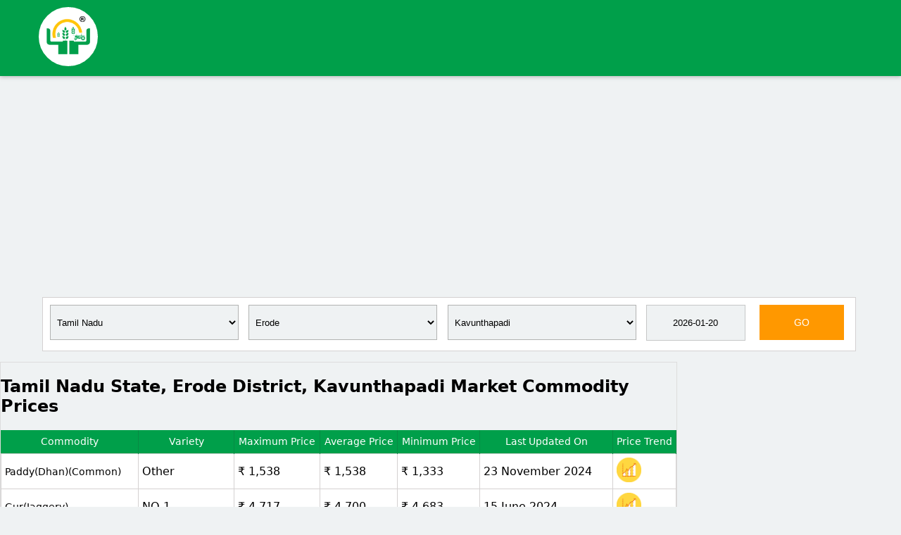

--- FILE ---
content_type: text/html; charset=utf-8
request_url: https://www.napanta.com/hi/market-price/tamilnadu/erode/kavunthapadi
body_size: 23295
content:


<!doctype html>
<html>
    <head>
        <title>Tamil Nadu State, Erode District, Kavunthapadi Market Commodity Prices</title>
        <meta name="description" content="Tamil Nadu State, Erode District, Kavunthapadi Market Commodity Prices. Total 3,34,371 farmers are using NaPanta for their farming activities as on 20-01-2026." />
        <meta name="keywords" content="Kavunthapadi Market, Kavunthapadi Commodity Market, Kavunthapadi Agri Market, Kavunthapadi Mandi Prices, Erode District Kavunthapadi Mandi Prices, Mandi Prices, Commodity Rates in Kavunthapadi market" />
        <meta charset="UTF-8">
        <meta name="author" content="napanta.com">
        <meta name="viewport" content="width=device-width,minimum-scale=1">
		
        <link rel="shortcut icon" href="/images/favicon/favicon.ico" title="Favicon"/>
        <link rel="apple-touch-icon" sizes="57x57" href="/images/favicon/apple-icon-57x57.png">
        <link rel="apple-touch-icon" sizes="60x60" href="/images/favicon/apple-icon-60x60.png">
        <link rel="apple-touch-icon" sizes="72x72" href="/images/favicon/apple-icon-72x72.png">
        <link rel="apple-touch-icon" sizes="76x76" href="/images/favicon/apple-icon-76x76.png">
        <link rel="apple-touch-icon" sizes="114x114" href="/images/favicon/apple-icon-114x114.png">
        <link rel="apple-touch-icon" sizes="120x120" href="/images/favicon/apple-icon-120x120.png">
        <link rel="apple-touch-icon" sizes="144x144" href="/images/favicon/apple-icon-144x144.png">
        <link rel="apple-touch-icon" sizes="152x152" href="/images/favicon/apple-icon-152x152.png">
        <link rel="apple-touch-icon" sizes="180x180" href="/images/favicon/apple-icon-180x180.png">
        <link rel="icon" type="image/png" sizes="192x192"  href="/images/favicon/android-icon-192x192.png">
        <link rel="icon" type="image/png" sizes="32x32" href="/images/favicon/favicon-32x32.png">
        <link rel="icon" type="image/png" sizes="96x96" href="/images/favicon/favicon-96x96.png">
        <link rel="icon" type="image/png" sizes="16x16" href="/images/favicon/favicon-16x16.png">
        <link rel="manifest" href="/manifest.json">
        <meta name="msapplication-TileColor" content="#ffffff">
        <meta name="msapplication-TileImage" content="/images/favicon/ms-icon-144x144.png">
        <meta name="theme-color" content="#ffffff">
        <meta name="msapplication-TileColor" content="#ffffff">
        <meta name="msapplication-TileImage" content="/images/favicon/ms-icon-144x144.png">
        <meta name="theme-color" content="#ffffff">
        <meta property="og:title" content="Tamil Nadu State, Erode District, Kavunthapadi Market Commodity Prices">
        <meta property="og:description" content="Tamil Nadu State, Erode District, Kavunthapadi Market Commodity Prices. Total 3,34,371 farmers are using NaPanta for their farming activities as on 20-01-2026.">
        <meta property="og:image" content="https://www.napanta.com/images/market-prices-fb.jpg">
        <meta property="og:url" content="https://play.google.com/store/apps/details?id=com.napanta.farmer.app">
        <meta name="twitter:card" content="https://www.napanta.com/images/market-prices-fb.jpg">
         <style>
         .adcontainer-responsive {max-with: 100%; height: 290px;}
         img.img-responsive {width: 280px; float: right; margin-top: 1.6em;} .table-responsive {width: 100%; margin-bottom: 15px; overflow-x: scroll; overflow-y: hidden;  border: 1px solid #dddddd;}table { border-collapse: collapse; border-spacing: 0; width: 100%; }
         @font-face{font-family:'Material Icons';font-style:normal;font-weight:400;src:local('Material Icons'),local(MaterialIcons-Regular)}#down-triangle{float:right;width:0;height:0;margin-top:12px;border-top:7px solid #989898;border-left:7px solid transparent;border-right:7px solid transparent}.material-icons{font-family:'Material Icons';font-weight:400;font-style:normal;font-size:24px;line-height:1;letter-spacing:normal;text-transform:none;display:inline-block;white-space:nowrap;word-wrap:normal;direction:ltr;-webkit-font-feature-settings:liga;-webkit-font-smoothing:antialiased}nav ul{border:solid 1px #ccc;margin:0;padding:0;width:95%;list-style:none;position:relative;display:inline-table}nav ul ul{display:none}nav ul li:hover > ul{display:block}nav ul li{font-size:15px;float:left;width:100%;background:#FFF;text-align:left;color:#000;line-height:30px}nav ul li:hover{background:#f5f5f5}nav ul li a{display:block;padding:10px;color:#2a2a2a;text-decoration:none}nav ul ul{height:200px;width:99%;overflow-y:scroll;border-radius:0;padding:0;position:absolute;top:100%;z-index:999;background-color:#fff}nav ul ul li{float:none;border-bottom:1px solid #d0cdcd;position:relative;background-color:#f5f0f0}nav ul ul li a{padding:8px 10px;color:#000}nav ul ul li a:hover{background:#fff;color:#333;text-decoration:none}body{font-family:"Segoe UI",Frutiger,"Frutiger Linotype","Dejavu Sans","Helvetica Neue",Arial,sans-serif;margin:0;padding:0;background-color:#eff2f3}.logo-small{width:80px;height:80px;border:solid 2px #fff;border-radius:50%;margin-top:10px;margin-bottom:10px;background-color:#fff}table{border-collapse:collapse;border-spacing:0}td,th{padding:0}a{color:#337ab7;text-decoration:none}a:hover,a:focus{color:#23527c;text-decoration:underline}a:focus{outline:5px auto -webkit-focus-ring-color;outline-offset:-2px}.container{margin-right:auto;margin-left:auto;padding-left:15px;padding-right:15px}@media (min-width:768px){.container{width:750px}}@media (min-width:992px){.container{width:970px}}@media (min-width:1200px){.container{width:1170px}}.container-fluid{margin-right:auto;margin-left:auto;padding-left:15px;padding-right:15px}.col-xs-1,.col-sm-1,.col-md-1,.col-lg-1,.col-xs-2,.col-sm-2,.col-md-2,.col-lg-2,.col-xs-3,.col-sm-3,.col-md-3,.col-lg-3,.col-xs-4,.col-sm-4,.col-md-4,.col-lg-4,.col-xs-5,.col-sm-5,.col-md-5,.col-lg-5,.col-xs-6,.col-sm-6,.col-md-6,.col-lg-6,.col-xs-7,.col-sm-7,.col-md-7,.col-lg-7,.col-xs-8,.col-sm-8,.col-md-8,.col-lg-8,.col-xs-9,.col-sm-9,.col-md-9,.col-lg-9,.col-xs-10,.col-sm-10,.col-md-10,.col-lg-10,.col-xs-11,.col-sm-11,.col-md-11,.col-lg-11,.col-xs-12,.col-sm-12,.col-md-12,.col-lg-12{position:relative;min-height:1px;padding-left:15px;padding-right:15px}.col-xs-1,.col-xs-2,.col-xs-3,.col-xs-4,.col-xs-5,.col-xs-6,.col-xs-7,.col-xs-8,.col-xs-9,.col-xs-10,.col-xs-11,.col-xs-12{float:left}.col-xs-12{width:100%}.col-xs-11{width:91.66666667%}.col-xs-10{width:83.33333333%}.col-xs-9{width:75%}.col-xs-8{width:66.66666667%}.col-xs-7{width:58.33333333%}.col-xs-6{width:50%}.col-xs-5{width:41.66666667%}.col-xs-4{width:33.33333333%}.col-xs-3{width:25%}.col-xs-2{width:16.66666667%}.col-xs-1{width:8.33333333%}.col-xs-pull-12{right:100%}.col-xs-pull-11{right:91.66666667%}.col-xs-pull-10{right:83.33333333%}.col-xs-pull-9{right:75%}.col-xs-pull-8{right:66.66666667%}.col-xs-pull-7{right:58.33333333%}.col-xs-pull-6{right:50%}.col-xs-pull-5{right:41.66666667%}.col-xs-pull-4{right:33.33333333%}.col-xs-pull-3{right:25%}.col-xs-pull-2{right:16.66666667%}.col-xs-pull-1{right:8.33333333%}.col-xs-pull-0{right:auto}.col-xs-push-12{left:100%}.col-xs-push-11{left:91.66666667%}.col-xs-push-10{left:83.33333333%}.col-xs-push-9{left:75%}.col-xs-push-8{left:66.66666667%}.col-xs-push-7{left:58.33333333%}.col-xs-push-6{left:50%}.col-xs-push-5{left:41.66666667%}.col-xs-push-4{left:33.33333333%}.col-xs-push-3{left:25%}.col-xs-push-2{left:16.66666667%}.col-xs-push-1{left:8.33333333%}.col-xs-push-0{left:auto}.col-xs-offset-12{margin-left:100%}.col-xs-offset-11{margin-left:91.66666667%}.col-xs-offset-10{margin-left:83.33333333%}.col-xs-offset-9{margin-left:75%}.col-xs-offset-8{margin-left:66.66666667%}.col-xs-offset-7{margin-left:58.33333333%}.col-xs-offset-6{margin-left:50%}.col-xs-offset-5{margin-left:41.66666667%}.col-xs-offset-4{margin-left:33.33333333%}.col-xs-offset-3{margin-left:25%}.col-xs-offset-2{margin-left:16.66666667%}.col-xs-offset-1{margin-left:8.33333333%}.col-xs-offset-0{margin-left:0}@media (min-width:768px){.col-sm-1,.col-sm-2,.col-sm-3,.col-sm-4,.col-sm-5,.col-sm-6,.col-sm-7,.col-sm-8,.col-sm-9,.col-sm-10,.col-sm-11,.col-sm-12{float:left}.col-sm-12{width:100%}.col-sm-11{width:91.66666667%}.col-sm-10{width:83.33333333%}.col-sm-9{width:75%}.col-sm-8{width:66.66666667%}.col-sm-7{width:58.33333333%}.col-sm-6{width:50%}.col-sm-5{width:41.66666667%}.col-sm-4{width:33.33333333%}.col-sm-3{width:25%}.col-sm-2{width:16.66666667%}.col-sm-1{width:8.33333333%}.col-sm-pull-12{right:100%}.col-sm-pull-11{right:91.66666667%}.col-sm-pull-10{right:83.33333333%}.col-sm-pull-9{right:75%}.col-sm-pull-8{right:66.66666667%}.col-sm-pull-7{right:58.33333333%}.col-sm-pull-6{right:50%}.col-sm-pull-5{right:41.66666667%}.col-sm-pull-4{right:33.33333333%}.col-sm-pull-3{right:25%}.col-sm-pull-2{right:16.66666667%}.col-sm-pull-1{right:8.33333333%}.col-sm-pull-0{right:auto}.col-sm-push-12{left:100%}.col-sm-push-11{left:91.66666667%}.col-sm-push-10{left:83.33333333%}.col-sm-push-9{left:75%}.col-sm-push-8{left:66.66666667%}.col-sm-push-7{left:58.33333333%}.col-sm-push-6{left:50%}.col-sm-push-5{left:41.66666667%}.col-sm-push-4{left:33.33333333%}.col-sm-push-3{left:25%}.col-sm-push-2{left:16.66666667%}.col-sm-push-1{left:8.33333333%}.col-sm-push-0{left:auto}.col-sm-offset-12{margin-left:100%}.col-sm-offset-11{margin-left:91.66666667%}.col-sm-offset-10{margin-left:83.33333333%}.col-sm-offset-9{margin-left:75%}.col-sm-offset-8{margin-left:66.66666667%}.col-sm-offset-7{margin-left:58.33333333%}.col-sm-offset-6{margin-left:50%}.col-sm-offset-5{margin-left:41.66666667%}.col-sm-offset-4{margin-left:33.33333333%}.col-sm-offset-3{margin-left:25%}.col-sm-offset-2{margin-left:16.66666667%}.col-sm-offset-1{margin-left:8.33333333%}.col-sm-offset-0{margin-left:0}}@media (min-width:992px){.col-md-1,.col-md-2,.col-md-3,.col-md-4,.col-md-5,.col-md-6,.col-md-7,.col-md-8,.col-md-9,.col-md-10,.col-md-11,.col-md-12{float:left}.col-md-12{width:100%}.col-md-11{width:91.66666667%}.col-md-10{width:83.33333333%}.col-md-9{width:75%}.col-md-8{width:66.66666667%}.col-md-7{width:58.33333333%}.col-md-6{width:50%}.col-md-5{width:41.66666667%}.col-md-4{width:33.33333333%}.col-md-3{width:25%}.col-md-2{width:16.66666667%}.col-md-1{width:8.33333333%}.col-md-pull-12{right:100%}.col-md-pull-11{right:91.66666667%}.col-md-pull-10{right:83.33333333%}.col-md-pull-9{right:75%}.col-md-pull-8{right:66.66666667%}.col-md-pull-7{right:58.33333333%}.col-md-pull-6{right:50%}.col-md-pull-5{right:41.66666667%}.col-md-pull-4{right:33.33333333%}.col-md-pull-3{right:25%}.col-md-pull-2{right:16.66666667%}.col-md-pull-1{right:8.33333333%}.col-md-pull-0{right:auto}.col-md-push-12{left:100%}.col-md-push-11{left:91.66666667%}.col-md-push-10{left:83.33333333%}.col-md-push-9{left:75%}.col-md-push-8{left:66.66666667%}.col-md-push-7{left:58.33333333%}.col-md-push-6{left:50%}.col-md-push-5{left:41.66666667%}.col-md-push-4{left:33.33333333%}.col-md-push-3{left:25%}.col-md-push-2{left:16.66666667%}.col-md-push-1{left:8.33333333%}.col-md-push-0{left:auto}.col-md-offset-12{margin-left:100%}.col-md-offset-11{margin-left:91.66666667%}.col-md-offset-10{margin-left:83.33333333%}.col-md-offset-9{margin-left:75%}.col-md-offset-8{margin-left:66.66666667%}.col-md-offset-7{margin-left:58.33333333%}.col-md-offset-6{margin-left:50%}.col-md-offset-5{margin-left:41.66666667%}.col-md-offset-4{margin-left:33.33333333%}.col-md-offset-3{margin-left:25%}.col-md-offset-2{margin-left:16.66666667%}.col-md-offset-1{margin-left:8.33333333%}.col-md-offset-0{margin-left:0}}@media (min-width:1200px){.col-lg-1,.col-lg-2,.col-lg-3,.col-lg-4,.col-lg-5,.col-lg-6,.col-lg-7,.col-lg-8,.col-lg-9,.col-lg-10,.col-lg-11,.col-lg-12{float:left}.col-lg-12{width:100%}.col-lg-11{width:91.66666667%}.col-lg-10{width:83.33333333%}.col-lg-9{width:75%}.col-lg-8{width:66.66666667%}.col-lg-7{width:58.33333333%}.col-lg-6{width:50%}.col-lg-5{width:41.66666667%}.col-lg-4{width:33.33333333%}.col-lg-3{width:25%}.col-lg-2{width:16.66666667%}.col-lg-1{width:8.33333333%}.col-lg-pull-12{right:100%}.col-lg-pull-11{right:91.66666667%}.col-lg-pull-10{right:83.33333333%}.col-lg-pull-9{right:75%}.col-lg-pull-8{right:66.66666667%}.col-lg-pull-7{right:58.33333333%}.col-lg-pull-6{right:50%}.col-lg-pull-5{right:41.66666667%}.col-lg-pull-4{right:33.33333333%}.col-lg-pull-3{right:25%}.col-lg-pull-2{right:16.66666667%}.col-lg-pull-1{right:8.33333333%}.col-lg-pull-0{right:auto}.col-lg-push-12{left:100%}.col-lg-push-11{left:91.66666667%}.col-lg-push-10{left:83.33333333%}.col-lg-push-9{left:75%}.col-lg-push-8{left:66.66666667%}.col-lg-push-7{left:58.33333333%}.col-lg-push-6{left:50%}.col-lg-push-5{left:41.66666667%}.col-lg-push-4{left:33.33333333%}.col-lg-push-3{left:25%}.col-lg-push-2{left:16.66666667%}.col-lg-push-1{left:8.33333333%}.col-lg-push-0{left:auto}.col-lg-offset-12{margin-left:100%}.col-lg-offset-11{margin-left:91.66666667%}.col-lg-offset-10{margin-left:83.33333333%}.col-lg-offset-9{margin-left:75%}.col-lg-offset-8{margin-left:66.66666667%}.col-lg-offset-7{margin-left:58.33333333%}.col-lg-offset-6{margin-left:50%}.col-lg-offset-5{margin-left:41.66666667%}.col-lg-offset-4{margin-left:33.33333333%}.col-lg-offset-3{margin-left:25%}.col-lg-offset-2{margin-left:16.66666667%}.col-lg-offset-1{margin-left:8.33333333%}.col-lg-offset-0{margin-left:0}}.btn{display:inline-block;margin-bottom:0;font-weight:400;text-align:center;vertical-align:middle;-ms-touch-action:manipulation;touch-action:manipulation;cursor:pointer;background-image:none;border:1px solid transparent;white-space:nowrap;padding:6px 12px;font-size:14px;line-height:1.42857143;border-radius:4px;-webkit-user-select:none;-moz-user-select:none;-ms-user-select:none;user-select:none}.btn:focus,.btn:active:focus,.btn.active:focus,.btn.focus,.btn:active.focus,.btn.active.focus{outline:5px auto -webkit-focus-ring-color;outline-offset:-2px}.btn:hover,.btn:focus,.btn.focus{color:#333;text-decoration:none}.btn:active,.btn.active{outline:0;background-image:none;-webkit-box-shadow:inset 0 3px 5px rgba(0,0,0,0.125);box-shadow:inset 0 3px 5px rgba(0,0,0,0.125)}.pull-right>.dropdown-menu{right:0;left:auto}.clearfix:before,.clearfix:after,.container:before,.container:after,.container-fluid:before,.container-fluid:after,.row:before,.row:after,.modal-header:before,.modal-header:after,.modal-footer:before,.modal-footer:after{content:" ";display:table}.clearfix:after,.container:after,.container-fluid:after,.row:after,.modal-header:after,.modal-footer:after{clear:both}.center-block{display:block;margin-left:auto;margin-right:auto}.pull-right{float:right}.pull-left{float:left}.hide{display:none}.show{display:block}.invisible{visibility:hidden}.text-hide{font:0/0 a;color:transparent;text-shadow:none;background-color:transparent;border:0}.hidden{display:none}.affix{position:fixed}.no-padding{padding:0!important}.white-bg{background-color:#009f4a;margin-bottom:15px;box-shadow:0 1px 6px rgba(0,0,0,0.27)}.logo{float:left;width:200px}.search-bg{background-color:#fff;float:right;padding:10px;height:auto;border:solid 1px #d4d1d1;width:98%;padding-right:15px;margin-bottom:15px}.input-field{position:relative;margin-top:0;margin-bottom:0}input#fromdate{width:135px;float:left;height:47px;margin-right:20px;background-color:#eff2f3;text-align:center;color:#000;border:solid 1px #c6c7c7;margin-top:0;border-radius:0}button.btn.go-btn{line-height:normal;color:#fff;outline:none;background-color:#FF9800;width:120px;border:solid 1px #FF9800;font-size:14px;height:50px;box-shadow:0 0 0 0 rgba(0,0,0,0.14),0 0 0 0 rgba(0,0,0,0.12),0 0 0 0 rgba(0,0,0,0.2);border-radius:0}h1.table-cat{font-size:14px;margin:0;padding:0;line-height:normal;font-weight:600;margin-bottom:5px}table.responsive-table.structure-table{width:100%;margin-bottom:10px}th.head-style{background-color:#009f4a;border-radius:0;font-size:14px;font-weight:500;border-right:solid 1px #078a44;text-align:center;line-height:33px;color:#fff}td.td-style{text-align:left;background-color:#fff;border-radius:0;font-weight:500;line-height:normal;border:solid 1px #d4d1d1;padding:5px;text-transform: capitalize;}h2.napanta-btn{width:196px;border:solid 1px #d4d1d1;text-align:center;line-height:35px;cursor:pointer;font-weight:500;margin-top:0;background-color:#fff;float:left;color:#000;font-size:13px;text-decoration:none;margin-right:6px;margin-bottom:6px;padding-left:15px;padding-right:15px}h2.napanta-btn:hover{border:solid 1px #009f4a;color:#fff;background-color:#009f4a}.dtp{position:fixed;top:0;left:0;right:0;bottom:0;background:rgba(0,0,0,0.4);z-index:2000;font-size:14px;-webkit-user-select:none;-moz-user-select:none;-ms-user-select:none;user-select:none}.dtp > .dtp-content{background:#fff;max-width:360px;box-shadow:0 2px 5px 0 rgba(0,0,0,0.16),0 2px 10px 0 rgba(0,0,0,0.12);max-height:520px;position:relative;left:50%}.dtp > .dtp-content > .dtp-date-view > header.dtp-header{background:#689F38;color:#fff;text-align:center;padding:.3em}.dtp div.dtp-date,.dtp div.dtp-time{background:#8BC34A;text-align:center;color:#fff;padding:10px}.dtp div.dtp-date > div{padding:0;margin:0}.dtp div.dtp-actual-month{font-size:1.5em}.dtp div.dtp-actual-num{font-size:3em;line-height:.9}.dtp div.dtp-actual-maxtime{font-size:3em;line-height:.9}.dtp div.dtp-actual-year{font-size:1.5em;color:#DCEDC8}.dtp div.dtp-picker{padding:1em;text-align:center}.dtp div.dtp-picker-month,.dtp div.dtp-actual-time{font-weight:500;text-align:center}.dtp div.dtp-picker-month{padding-bottom:10px!important;text-transform:uppercase!important}.dtp .dtp-close{position:absolute;top:.5em;right:1em}.dtp .dtp-close > a{color:#fff}.dtp .dtp-close > a > i{font-size:1em}.dtp table.dtp-picker-days{margin:0;min-height:180px;width:100%}.dtp table.dtp-picker-days,.dtp table.dtp-picker-days tr,.dtp table.dtp-picker-days tr > td{border:none}.dtp table.dtp-picker-days tr > td{font-weight:700;font-size:.8em;text-align:center;padding:.5em .3em}.dtp table.dtp-picker-days tr > td > span.dtp-select-day{color:#BDBDBD!important;padding:.4em .5em .5em .6em}.dtp table.dtp-picker-days tr > td > a,.dtp .dtp-picker-time > a{color:#212121;text-decoration:none;padding:.4em .5em .5em .6em;border-radius:50%!important}.dtp table.dtp-picker-days tr > td > a.selected{background:#8BC34A;color:#fff}.dtp table.dtp-picker-days tr > th{color:#757575;text-align:center;font-weight:700;padding:.4em .3em}.dtp .p10 > a{color:#689F38;text-decoration:none}.dtp .p10{width:10%;display:inline-block}.dtp .p20{width:20%;display:inline-block}.dtp .p60{width:60%;display:inline-block}.dtp .p80{width:80%;display:inline-block}.dtp a.dtp-meridien-am,.dtp a.dtp-meridien-pm{position:relative;top:10px;color:#212121;font-weight:500;padding:.7em .5em;border-radius:50%!important;text-decoration:none;background:#eee;font-size:1em}.dtp .dtp-actual-meridien a.selected{background:#689F38;color:#fff}.dtp .dtp-picker-time > .dtp-select-hour{cursor:pointer}.dtp .dtp-picker-time > .dtp-select-minute{cursor:pointer}.dtp .dtp-buttons{padding:0 1em 1em;text-align:right}.dtp.hidden,.dtp .hidden{display:none}.dtp .invisible{visibility:hidden}.dtp .left{float:left}.dtp .right{float:right}.dtp .clearfix{clear:both}.dtp .center{text-align:center}.dtp-picker-year{margin-bottom:1px}.container-main{width:90%; margin: auto;}.year-picker-item{text-align:center;padding-top:5px;font-size:large;cursor:pointer;margin:0 auto}.dtp-actual-year:hover{cursor:pointer}.dtp-actual-year.disabled:hover{cursor:inherit}.year-picker-item:hover{color:#689F38}.year-picker-item.active{color:#689F38;font-weight:700}.dtp-select-year-range{display:inline-block;text-align:center;width:100%}select.Drop-style{height:50px;font-family:sans-serif;outline:none;margin-bottom:5px!important;margin-top:0;border:1px solid #fff!important;border-radius:0!important;width:95%;font-size:13px;color:#000;padding:0;border:solid 1px #b2b3b2!important;background-color:#eff2f3!important;text-indent:5px;float:left!important;line-height:normal;box-shadow:inset 0 0 0 rgba(0,0,0,.075)}@media only screen and (max-width:1024px){th.head-style, td.td-style{line-height:normal;}.container-main{width:90%; margin: auto;}.logo-small{width:60px;height:60px}.search-bg{background-color:rgba(255,255,255,0);float:none;padding:0;height:auto;border:solid 1px rgba(212,209,209,0);width:auto;padding-right:0;margin-bottom:0}select.Drop-style{height: 35px; width:100%}input#fromdate{height: 35px; width:100%;float:none}button.btn.go-btn{height: 35px; width:100%;margin-top:10px;margin-bottom:10px}h1.table-cat{font-size: 12px;text-align:center}td.td-style{font-size:12px}h2.napanta-btn{width: auto; font-size: 12px; float: none;  margin-right: 0px;  margin-left: 0px;}}@media only screen and (max-width:250px){th.head-style, td.td-style{line-height:normal;}.container-main{width:90%; margin: auto;}th.head-style{font-size: 12px;}.logo-small{width:60px;height:60px}th.head-style{font-size: 12px;}.search-bg{background-color:rgba(255,255,255,0);float:none;padding:0;height:auto;border:solid 1px rgba(212,209,209,0);width:auto;padding-right:0;margin-bottom:0}select.Drop-style{width:100%; height: 35px;}input#fromdate{width:100%;height: 35px;float:none}button.btn.go-btn{height: 35px;width:100%;margin-top:10px;margin-bottom:10px}h1.table-cat{font-size: 12px; text-align:center}td.td-style{font-size:12px}h2.napanta-btn{width: auto; font-size: 12px; float: none;  margin-right: 0px;  margin-left: 0px;}}@font-face{font-family:'FontAwesome';src:url(fonts/fontawesome-webfont.eot?v=4.5.0);src:url(fonts/fontawesome-webfont.eot?#iefix&v=4.5.0) format("embedded-opentype"),url(fonts/fontawesome-webfont.woff2?v=4.5.0) format("woff2"),url(fonts/fontawesome-webfont.woff?v=4.5.0) format("woff"),url(fonts/fontawesome-webfont.ttf?v=4.5.0) format("truetype"),url(fonts/fontawesome-webfont.svg?v=4.5.0#fontawesomeregular) format("svg");font-weight:400;font-style:normal}.fa{display:inline-block;font:normal normal normal 14px/1 FontAwesome;font-size:inherit;text-rendering:auto;-webkit-font-smoothing:antialiased;-moz-osx-font-smoothing:grayscale}.fa-lg{font-size:1.33333333em;line-height:.75em;vertical-align:-15%}.fa-2x{font-size:2em}.fa-3x{font-size:3em}.fa-4x{font-size:4em}.fa-5x{font-size:5em}.fa-fw{width:1.28571429em;text-align:center}.fa-ul{padding-left:0;margin-left:2.14285714em;list-style-type:none}.fa-ul > li{position:relative}.fa-li{position:absolute;left:-2.14285714em;width:2.14285714em;top:.14285714em;text-align:center}.fa-rupee:before,.fa-inr:before{content:"\f156"}.search-heading{text-transform:capitalize;font-weight:500;padding-bottom:6px;font-size:14px}
         .market-link-style{font-size:14px; color:#000;}.market-link-style:hover{font-size:14px; color:#337ab7;} .bb-products ul { list-style-type: none; padding: 0px; margin: 0px; } .bb-products{background-color:#fff}.bb-products ul{list-style-type:none}.bb-products ul li{display:inline; padding: 0px; margin: 0px;}.bb-products ul li a{height:95px;border-right:solid 1px #e0e0e0;float:left;padding:-1px 0 0;background-color:#fff;width:12.4%;text-align:center;text-decoration:none;color:#000;font-size:15px;margin:0!important}.bb-productsul li a:hover{background-color:#e1ecf5}img.img-style{text-align:center;width:35px;margin:auto;margin-top:18px}
         @media only screen and (max-width:1024px){.bb-products ul { list-style-type: none; padding: 0px; margin: 0px;} .bb-products{background-color:#fff;width:100%;margin:auto}.bb-products ul li a{height:95px;border-right:solid 1px #e0e0e0;float:left;background-color:#fff;width:48.7% ;text-align:center;text-decoration:none;color:#000;font-size:15px;margin:0!important;border-bottom:solid
        1px #e0e0e0}} @media only screen and (max-width:250px){.bb-products ul { list-style-type: none; padding: 0px; margin: 0px;} .bb-products{background-color:#fff;width:100%;margin:auto}.bb-products ul li a{height:95px;border-right:solid 1px #e0e0e0;float:left;background-color:#fff;width:48.7%;text-align:center;text-decoration:none;color:#000;font-size:15px;margin:0!important;border-bottom:solid 1px #e0e0e0}} .goog-te-banner-frame.skiptranslate {display: none !important;}  body { top: 0px !important; }
		.goog-te-banner-frame.skiptranslate {display: none !important;}body { top: 0px !important; }
        product-other:hover{width:185px;margin-top:0;font-size:14px;padding-left:15px;padding-right:15px;border:solid 1px #da251c;text-align:center;line-height:45px;cursor:pointer;background-color:#da251c;float:left;color:#fff;text-decoration:none;margin-right:1em;margin-bottom:1em}h2.product-other{width:125px;border:solid 1px #dcd7d7; text-align:center; line-height:45px; cursor:pointer; font-weight:400;margin-top:0; background-color:#ece6e6; float:left;color:#000;font-size:14px;text-decoration:none; margin-right:1em;margin-bottom:1em; padding-left:15px;padding-right:15px}
        </style>
        <!-- Facebook Pixel Code -->
        <script>!function (f, b, e, v, n, t, s) { if (f.fbq) return; n = f.fbq = function () { n.callMethod ? n.callMethod.apply(n, arguments) : n.queue.push(arguments) }; if (!f._fbq) f._fbq = n; n.push = n; n.loaded = !0; n.version = '2.0'; n.queue = []; t = b.createElement(e); t.async = !0; t.src = v; s = b.getElementsByTagName(e)[0]; s.parentNode.insertBefore(t, s) }(window, document, 'script', 'https://connect.facebook.net/en_US/fbevents.js'); fbq('init', '2599739206703173'); fbq('track', 'PageView');</script><noscript><img height="1" width="1" style="display:none" src="https://www.facebook.com/tr?id=2599739206703173&ev=PageView&noscript=1https://www.facebook.com/tr?id=2599739206703173&ev=PageView&noscript=1"/></noscript><script data-ad-client="ca-pub-3607455106280747" async src="https://pagead2.googlesyndication.com/pagead/js/adsbygoogle.js"></script>
        <!-- End Facebook Pixel Code -->
        <body oncontextmenu="return false" onselectstart="return false" ondragstart="return false"> <style type="text/css" media="print"> *{display: none;}</style>
        
	
    </head>
    
    <body>
     <form method="post" action="./market_price.aspx?stv=tamilnadu&amp;dtv=erode&amp;mkv=kavunthapadi" id="form1">
<div class="aspNetHidden">
<input type="hidden" name="__EVENTTARGET" id="__EVENTTARGET" value="" />
<input type="hidden" name="__EVENTARGUMENT" id="__EVENTARGUMENT" value="" />
<input type="hidden" name="__VIEWSTATE" id="__VIEWSTATE" value="/[base64]" />
</div>

<script type="text/javascript">
//<![CDATA[
var theForm = document.forms['form1'];
if (!theForm) {
    theForm = document.form1;
}
function __doPostBack(eventTarget, eventArgument) {
    if (!theForm.onsubmit || (theForm.onsubmit() != false)) {
        theForm.__EVENTTARGET.value = eventTarget;
        theForm.__EVENTARGUMENT.value = eventArgument;
        theForm.submit();
    }
}
//]]>
</script>


<script src="/hi/WebResource.axd?d=uxApR3coYoNjNSaO5vgnMDm41Ou0IRBgSvJvjCwfip0ZWL-jM-Ftlywti7RxTpJ7PH0BrXJOHB06P602rkFtr_kQJ04qCxRVEOGnVmP37oM1&amp;t=638562759717896622" type="text/javascript"></script>


<script src="/hi/ScriptResource.axd?d=yG6juSLbzXjopoBP2Y1xAW4eh0cCKdxOGtOcQO6I8AFSyqDOj-8TfPThlKiDBkBewcymli58imPtdu3KMcqZWrDLU78NVBAf_gFlduEpNwHXQB6MPMGeOdtQN_7ZQC7dtY5_7fvoivVtdwRXwzVWHdPJ6H70Csx2yfyqAG2FadznByX_sJOuvP52oWUqddzq0&amp;t=7a0cc936" type="text/javascript"></script>
<script type="text/javascript">
//<![CDATA[
if (typeof(Sys) === 'undefined') throw new Error('ASP.NET Ajax client-side framework failed to load.');
//]]>
</script>

<script src="/hi/ScriptResource.axd?d=YDevpsCsTtpFXAbfkV6RhulQTC4lleXTPVVmOzKqXLVX5GTwmB3KEGmciq7zqekkGsAi-D76Pa6NCP1VkumwctYLA_VsNTLvQKvIEt-wgf3695pYpRCW2N82qsAI3yaoB9CnPJ0mYD6VIJuLL1TxC89fcqOhi7jTEZfUhM5xymsJ3BNCuu9AXiSqAvIS3dS-0&amp;t=7a0cc936" type="text/javascript"></script>
<script src="/hi/ScriptResource.axd?d=AGSq1CdXAV_C3nyrVvuf47nJpOeWKGH5UACTN10G9bkwkC8nejOdat6ZR9fhFX7-eYRaOzpF5owkz9dUyomXFqOwMwLPx0dPlqlxoTbJaQacJ0npW9YBDFTDQSfPX_dHaE57_s4vX9EH_Lk1vf_kZ9S5vu3iF3gqjuOxpeZVmC01&amp;t=6f05acf6" type="text/javascript"></script>
<script src="/hi/ScriptResource.axd?d=gzEF9GRjJNEhOwuvpWCZ8iQBLFNBceR113ZoGFdQKC7hTIq2lrMSMND80SN52mpBPfocwOK91gul_WEc0A7qhcsog7RUvywqR2-3D8lyhxQ9hR9q81w4fWI2TgXx6xq1FRb8DWnewstzaXosiGZnKejwSG4AjIAY8zFgvbwvmyc1&amp;t=6f05acf6" type="text/javascript"></script>
<script src="/hi/ScriptResource.axd?d=[base64]&amp;t=6f05acf6" type="text/javascript"></script>
<div class="aspNetHidden">

	<input type="hidden" name="__VIEWSTATEGENERATOR" id="__VIEWSTATEGENERATOR" value="308D3F37" />
	<input type="hidden" name="__EVENTVALIDATION" id="__EVENTVALIDATION" value="/wEdAAi+8fshPvCp9/b8mo8mIYOoAKqfG/9TC1GPPf140Mq8x78frmnfIEu0Pg7mPKhfeIEKwdFoAQcivvvbMqCCB1D75MTgbOVRf+Nc6fukCljvB35ZJRsnMmhHK/mpWa2LRM5aZrqCToYj/V1MOmLxdRXVaHayYplHo6n/dLx271zTMlGEXubBBu0WXA7ZNST6+LVpNlQeqsz8Bxt0DD19Htg7" />
</div>
   <style>#google_translate_element,.skiptranslate{display:none;}body{top:0!important;}</style>
<div id="google_translate_element"></div>
<script>
    function googleTranslateElementInit() {
        new google.translate.TranslateElement({ pageLanguage: 'en', includedLanguages: 'hi', autoDisplay: false }, 'google_translate_element');
        var a = document.querySelector("#google_translate_element select");
        a.selectedIndex = 1;
        a.dispatchEvent(new Event('change'));
    }
</script>
<script type="text/javascript" src="//translate.google.com/translate_a/element.js?cb=googleTranslateElementInit"></script>
<script src="//translate.google.com/translate_a/element.js?cb=googleTranslateElementInit"></script>
    <script type="text/javascript">
//<![CDATA[
Sys.WebForms.PageRequestManager._initialize('ScriptManager1', 'form1', [], [], [], 90, '');
//]]>
</script>

        <!-- header start here-->
        <div class="container-fluid no-padding">
            <div class="white-bg">
                <div class="container">
                    <div class="logo">
                        <a href="https://www.napanta.com/hi"><img src="/images/napanta-logo.png" title="Napanta.com" alt="Napanta" class="responsive logo-small"></a>
                    </div>
                </div>
            </div>
        </div>
        <!-- header end here-->
      
		
        <div class="container-fluid no-padding">
<!--google top ad starts here-->
        <div class="adcontainer">
		<div class="container">
		<div class="d-flex justify-content-center">
		<script async src="https://pagead2.googlesyndication.com/pagead/js/adsbygoogle.js"></script>
<!-- Top Banner -->
<ins class="adsbygoogle"
     style="display:block"
     data-ad-client="ca-pub-3607455106280747"
     data-ad-slot="3205070386"
     data-ad-format="auto"
     data-full-width-responsive="true"></ins>
<script>
    (adsbygoogle = window.adsbygoogle || []).push({});
</script> <br> </div> </div> </div>
<!--google top ad ends here-->

            <div class="col-lg-12 col-md-12 col-sm-12 col-xs-12 no-padding">
                <div class="container-main">
                    <div class="col-lg-12 col-md-12 col-sm-12 col-xs-12 no-padding">
                        <div class="search-bg">
                            
                            <div class="col-lg-3 col-md-3 col-sm-12 col-xs-12 no-padding">
                                <div class="input-field ">
                                    <select name="ddlState" id="ddlState" class="Drop-style">
	<option value=""></option>

</select>
            <input type="hidden" name="CascadingState_ClientState" id="CascadingState_ClientState" value="tamilnadu" />
                                </div>
                            </div>
                            <div class="col-lg-3 col-md-3 col-sm-12 col-xs-12 no-padding">
                                <div class="input-field ">
                                    <select name="ddlDistrict" id="ddlDistrict" class="Drop-style">
	<option value=""></option>

</select>
            <input type="hidden" name="CascadingDistrict_ClientState" id="CascadingDistrict_ClientState" value="erode" />
                                </div>
                            </div>
                            <div class="col-lg-3 col-md-3 col-sm-12 col-xs-12 no-padding">
                                <div class="input-field ">
                                    <select name="ddlMarket" id="ddlMarket" class="Drop-style">
	<option value=""></option>

</select>
            <input type="hidden" name="CascadingMarket_ClientState" id="CascadingMarket_ClientState" value="kavunthapadi" />
                                </div>
                            </div>
                            <div class="col-lg-3 col-md-3 col-sm-12 col-xs-12 no-padding">
                                <div class="select-calender">
                                    <div class="form-control-wrapper">
                                        
                                        <input name="fromdate" type="text" value="2026-01-20" id="fromdate" class="form-control" placeholder="From Date" />
                                    </div>
                                    <button type="button" class="btn go-btn" onclick="searchData();">GO</button>
                                </div>
                            </div>
                        </div>
                    </div>
                </div>
            </div>
        </div>

        <div class="container-fluid no-padding">
          
                <div class="col-lg-12 col-md-12 col-sm-12 col-xs-12 no-padding">
                    <div class="col-lg-9 col-md-9 col-sm-12 col-xs-12 no-padding">
                        
                        <div class='table-responsive'>
                            <div itemscope itemtype="https://schema.org/Table">
                            <h2 itemprop="about" class="table-cat">
                                            Tamil Nadu State, Erode District, Kavunthapadi Market Commodity Prices</h2>
                            <table class='table structure-table'>
                            <thead>
                            <th class="head-style">Commodity</th>
                            <th class="head-style">Variety</th>
                            <th class="head-style">Maximum Price</th>
                            <th class="head-style">Average Price</th>
                            <th class="head-style">Minimum Price</th>
                            <th class="head-style">Last Updated On</th>
                            <th class="head-style">Price Trend</th>
                            </thead>
                            <tbody>
                                <tr><td class='td-style'><a class='market-link-style' href='https://www.napanta.com/hi/market-trend/tamilnadu/erode/kavunthapadi/paddy-dhan-common/other' target='blank'>Paddy(Dhan)(Common)</a></td><td class='td-style'>Other</td><td class='td-style'> ₹ 1,538</td><td class='td-style'> ₹ 1,538</td><td class='td-style'> ₹ 1,333</td><td class='td-style'> 23 November 2024</td><td class='td-style' align='middle'><a class='market-link-style' href='https://www.napanta.com/hi/market-trend/tamilnadu/erode/kavunthapadi/paddy-dhan-common/other' target='blank'><img border='0' alt='Paddy(Dhan)(Common) Price Trend' src='/images/price_trend_button.png' width='35' height='35'></a></td></tr><tr><td class='td-style'><a class='market-link-style' href='https://www.napanta.com/hi/market-trend/tamilnadu/erode/kavunthapadi/gur-jaggery/no-1' target='blank'>Gur(Jaggery)</a></td><td class='td-style'>NO 1</td><td class='td-style'> ₹ 4,717</td><td class='td-style'> ₹ 4,700</td><td class='td-style'> ₹ 4,683</td><td class='td-style'> 15 June 2024</td><td class='td-style' align='middle'><a class='market-link-style' href='https://www.napanta.com/hi/market-trend/tamilnadu/erode/kavunthapadi/gur-jaggery/no-1' target='blank'><img border='0' alt='Gur(Jaggery) Price Trend' src='/images/price_trend_button.png' width='35' height='35'></a></td></tr><tr><td class='td-style'><a class='market-link-style' href='https://www.napanta.com/hi/market-trend/tamilnadu/erode/kavunthapadi/gur-jaggery/no-2' target='blank'>Gur(Jaggery)</a></td><td class='td-style'>NO 2</td><td class='td-style'> ₹ 4,533</td><td class='td-style'> ₹ 4,417</td><td class='td-style'> ₹ 4,400</td><td class='td-style'> 15 June 2024</td><td class='td-style' align='middle'><a class='market-link-style' href='https://www.napanta.com/hi/market-trend/tamilnadu/erode/kavunthapadi/gur-jaggery/no-2' target='blank'><img border='0' alt='Gur(Jaggery) Price Trend' src='/images/price_trend_button.png' width='35' height='35'></a></td></tr><tr><td class='td-style'><a class='market-link-style' href='https://www.napanta.com/hi/market-trend/tamilnadu/erode/kavunthapadi/gur-jaggery/other' target='blank'>Gur(Jaggery)</a></td><td class='td-style'>Other</td><td class='td-style'> ₹ 4,900</td><td class='td-style'> ₹ 4,900</td><td class='td-style'> ₹ 4,900</td><td class='td-style'> 15 June 2024</td><td class='td-style' align='middle'><a class='market-link-style' href='https://www.napanta.com/hi/market-trend/tamilnadu/erode/kavunthapadi/gur-jaggery/other' target='blank'><img border='0' alt='Gur(Jaggery) Price Trend' src='/images/price_trend_button.png' width='35' height='35'></a></td></tr><tr><td class='td-style'><a class='market-link-style' href='https://www.napanta.com/hi/market-trend/tamilnadu/erode/kavunthapadi/coconut/big' target='blank'>Coconut</a></td><td class='td-style'>Big</td><td class='td-style'> ₹ 2,550</td><td class='td-style'> ₹ 2,550</td><td class='td-style'> ₹ 2,550</td><td class='td-style'> 14 June 2024</td><td class='td-style' align='middle'><a class='market-link-style' href='https://www.napanta.com/hi/market-trend/tamilnadu/erode/kavunthapadi/coconut/big' target='blank'><img border='0' alt='Coconut Price Trend' src='/images/price_trend_button.png' width='35' height='35'></a></td></tr><tr><td class='td-style'><a class='market-link-style' href='https://www.napanta.com/hi/market-trend/tamilnadu/erode/kavunthapadi/coconut/small' target='blank'>Coconut</a></td><td class='td-style'>Small</td><td class='td-style'> ₹ 2,500</td><td class='td-style'> ₹ 2,500</td><td class='td-style'> ₹ 2,500</td><td class='td-style'> 30 April 2024</td><td class='td-style' align='middle'><a class='market-link-style' href='https://www.napanta.com/hi/market-trend/tamilnadu/erode/kavunthapadi/coconut/small' target='blank'><img border='0' alt='Coconut Price Trend' src='/images/price_trend_button.png' width='35' height='35'></a></td></tr><tr><td class='td-style'><a class='market-link-style' href='https://www.napanta.com/hi/market-trend/tamilnadu/erode/kavunthapadi/copra/milling-copra' target='blank'>Copra</a></td><td class='td-style'>Milling Copra</td><td class='td-style'> ₹ 8,200</td><td class='td-style'> ₹ 8,200</td><td class='td-style'> ₹ 8,200</td><td class='td-style'> 06 October 2023</td><td class='td-style' align='middle'><a class='market-link-style' href='https://www.napanta.com/hi/market-trend/tamilnadu/erode/kavunthapadi/copra/milling-copra' target='blank'><img border='0' alt='Copra Price Trend' src='/images/price_trend_button.png' width='35' height='35'></a></td></tr><tr><td class='td-style'><a class='market-link-style' href='https://www.napanta.com/hi/market-trend/tamilnadu/erode/kavunthapadi/paddy-dhan-common/ponni' target='blank'>Paddy(Dhan)(Common)</a></td><td class='td-style'>Ponni</td><td class='td-style'> ₹ 2,010</td><td class='td-style'> ₹ 1,960</td><td class='td-style'> ₹ 1,960</td><td class='td-style'> 13 August 2019</td><td class='td-style' align='middle'><a class='market-link-style' href='https://www.napanta.com/hi/market-trend/tamilnadu/erode/kavunthapadi/paddy-dhan-common/ponni' target='blank'><img border='0' alt='Paddy(Dhan)(Common) Price Trend' src='/images/price_trend_button.png' width='35' height='35'></a></td></tr><tr><td class='td-style'><a class='market-link-style' href='https://www.napanta.com/hi/market-trend/tamilnadu/erode/kavunthapadi/paddy-dhan-common/paddy' target='blank'>Paddy(Dhan)(Common)</a></td><td class='td-style'>Paddy</td><td class='td-style'> ₹ 1,900</td><td class='td-style'> ₹ 1,900</td><td class='td-style'> ₹ 1,900</td><td class='td-style'> 02 May 2019</td><td class='td-style' align='middle'><a class='market-link-style' href='https://www.napanta.com/hi/market-trend/tamilnadu/erode/kavunthapadi/paddy-dhan-common/paddy' target='blank'><img border='0' alt='Paddy(Dhan)(Common) Price Trend' src='/images/price_trend_button.png' width='35' height='35'></a></td></tr><tr><td class='td-style'><a class='market-link-style' href='https://www.napanta.com/hi/market-trend/tamilnadu/erode/kavunthapadi/paddy-dhan-common/b-p-t' target='blank'>Paddy(Dhan)(Common)</a></td><td class='td-style'>B P T</td><td class='td-style'> ₹ 1,850</td><td class='td-style'> ₹ 1,825</td><td class='td-style'> ₹ 1,800</td><td class='td-style'> 12 February 2019</td><td class='td-style' align='middle'><a class='market-link-style' href='https://www.napanta.com/hi/market-trend/tamilnadu/erode/kavunthapadi/paddy-dhan-common/b-p-t' target='blank'><img border='0' alt='Paddy(Dhan)(Common) Price Trend' src='/images/price_trend_button.png' width='35' height='35'></a></td></tr><tr><td class='td-style'><a class='market-link-style' href='https://www.napanta.com/hi/market-trend/tamilnadu/erode/kavunthapadi/cotton/other' target='blank'>Cotton</a></td><td class='td-style'>Other</td><td class='td-style'> ₹ 5,300</td><td class='td-style'> ₹ 5,100</td><td class='td-style'> ₹ 4,900</td><td class='td-style'> 12 May 2018</td><td class='td-style' align='middle'><a class='market-link-style' href='https://www.napanta.com/hi/market-trend/tamilnadu/erode/kavunthapadi/cotton/other' target='blank'><img border='0' alt='Cotton Price Trend' src='/images/price_trend_button.png' width='35' height='35'></a></td></tr><tr><td class='td-style'><a class='market-link-style' href='https://www.napanta.com/hi/market-trend/tamilnadu/erode/kavunthapadi/ragi-finger-millet/fine' target='blank'>Ragi (Finger Millet)</a></td><td class='td-style'>Fine</td><td class='td-style'> ₹ 2,050</td><td class='td-style'> ₹ 2,020</td><td class='td-style'> ₹ 1,980</td><td class='td-style'> 26 April 2018</td><td class='td-style' align='middle'><a class='market-link-style' href='https://www.napanta.com/hi/market-trend/tamilnadu/erode/kavunthapadi/ragi-finger-millet/fine' target='blank'><img border='0' alt='Ragi (Finger Millet) Price Trend' src='/images/price_trend_button.png' width='35' height='35'></a></td></tr><tr><td class='td-style'><a class='market-link-style' href='https://www.napanta.com/hi/market-trend/tamilnadu/erode/kavunthapadi/maize/other' target='blank'>Maize</a></td><td class='td-style'>Other</td><td class='td-style'> ₹ 1,280</td><td class='td-style'> ₹ 1,270</td><td class='td-style'> ₹ 1,250</td><td class='td-style'> 31 March 2018</td><td class='td-style' align='middle'><a class='market-link-style' href='https://www.napanta.com/hi/market-trend/tamilnadu/erode/kavunthapadi/maize/other' target='blank'><img border='0' alt='Maize Price Trend' src='/images/price_trend_button.png' width='35' height='35'></a></td></tr><tr><td class='td-style'><a class='market-link-style' href='https://www.napanta.com/hi/market-trend/tamilnadu/erode/kavunthapadi/gur-jaggery/achhu' target='blank'>Gur(Jaggery)</a></td><td class='td-style'>Achhu</td><td class='td-style'> ₹ 4,600</td><td class='td-style'> ₹ 4,600</td><td class='td-style'> ₹ 4,600</td><td class='td-style'> 08 September 2017</td><td class='td-style' align='middle'><a class='market-link-style' href='https://www.napanta.com/hi/market-trend/tamilnadu/erode/kavunthapadi/gur-jaggery/achhu' target='blank'><img border='0' alt='Gur(Jaggery) Price Trend' src='/images/price_trend_button.png' width='35' height='35'></a></td></tr><tr><td class='td-style'><a class='market-link-style' href='https://www.napanta.com/hi/market-trend/tamilnadu/erode/kavunthapadi/gur-jaggery/black' target='blank'>Gur(Jaggery)</a></td><td class='td-style'>Black</td><td class='td-style'> ₹ 3,367</td><td class='td-style'> ₹ 3,367</td><td class='td-style'> ₹ 3,367</td><td class='td-style'> 08 September 2017</td><td class='td-style' align='middle'><a class='market-link-style' href='https://www.napanta.com/hi/market-trend/tamilnadu/erode/kavunthapadi/gur-jaggery/black' target='blank'><img border='0' alt='Gur(Jaggery) Price Trend' src='/images/price_trend_button.png' width='35' height='35'></a></td></tr><tr><td class='td-style'><a class='market-link-style' href='https://www.napanta.com/hi/market-trend/tamilnadu/erode/kavunthapadi/arhar-tur-red-gram/arhar-whole' target='blank'>Arhar (Tur/Red Gram)</a></td><td class='td-style'>Arhar (Whole)</td><td class='td-style'> ₹ 5,000</td><td class='td-style'> ₹ 4,950</td><td class='td-style'> ₹ 4,800</td><td class='td-style'> 18 August 2017</td><td class='td-style' align='middle'><a class='market-link-style' href='https://www.napanta.com/hi/market-trend/tamilnadu/erode/kavunthapadi/arhar-tur-red-gram/arhar-whole' target='blank'><img border='0' alt='Arhar (Tur/Red Gram) Price Trend' src='/images/price_trend_button.png' width='35' height='35'></a></td></tr><tr><td class='td-style'><a class='market-link-style' href='https://www.napanta.com/hi/market-trend/tamilnadu/erode/kavunthapadi/ragi-finger-millet/other' target='blank'>Ragi (Finger Millet)</a></td><td class='td-style'>Other</td><td class='td-style'> ₹ 2,697</td><td class='td-style'> ₹ 2,683</td><td class='td-style'> ₹ 2,524</td><td class='td-style'> 13 July 2017</td><td class='td-style' align='middle'><a class='market-link-style' href='https://www.napanta.com/hi/market-trend/tamilnadu/erode/kavunthapadi/ragi-finger-millet/other' target='blank'><img border='0' alt='Ragi (Finger Millet) Price Trend' src='/images/price_trend_button.png' width='35' height='35'></a></td></tr><tr><td class='td-style'><a class='market-link-style' href='https://www.napanta.com/hi/market-trend/tamilnadu/erode/kavunthapadi/paddy-dhan/ponni' target='blank'>Paddy(Dhan)</a></td><td class='td-style'>Ponni</td><td class='td-style'> ₹ 2,500</td><td class='td-style'> ₹ 2,500</td><td class='td-style'> ₹ 2,500</td><td class='td-style'> 29 April 2017</td><td class='td-style' align='middle'><a class='market-link-style' href='https://www.napanta.com/hi/market-trend/tamilnadu/erode/kavunthapadi/paddy-dhan/ponni' target='blank'><img border='0' alt='Paddy(Dhan) Price Trend' src='/images/price_trend_button.png' width='35' height='35'></a></td></tr><tr><td class='td-style'><a class='market-link-style' href='https://www.napanta.com/hi/market-trend/tamilnadu/erode/kavunthapadi/paddy-dhan/adt-39' target='blank'>Paddy(Dhan)</a></td><td class='td-style'>ADT 39</td><td class='td-style'> ₹ 1,900</td><td class='td-style'> ₹ 1,900</td><td class='td-style'> ₹ 1,900</td><td class='td-style'> 24 March 2017</td><td class='td-style' align='middle'><a class='market-link-style' href='https://www.napanta.com/hi/market-trend/tamilnadu/erode/kavunthapadi/paddy-dhan/adt-39' target='blank'><img border='0' alt='Paddy(Dhan) Price Trend' src='/images/price_trend_button.png' width='35' height='35'></a></td></tr>
                           </tbody>
                           </table>
                           </div>
                        </div>
                    </div>

<div class="col-lg-3 col-md-3 col-sm-12 col-xs-12 no-padding">
<!-- side banner script start here -->
<script async src="https://pagead2.googlesyndication.com/pagead/js/adsbygoogle.js"></script>
<!-- Side Banner -->

<br><ins class="adsbygoogle"
        style="display:block"
        data-ad-client="ca-pub-3607455106280747"
        data-ad-slot="3340608230"
        data-ad-format="auto"
        data-full-width-responsive="true">
</ins>
    <script> (adsbygoogle = window.adsbygoogle || []).push({}); </script>
</div>
				</div>
          </div>
					
         <div class="col-md-12 col-lg-12 col-sm-12 col-xs-12  no-padding">
            <div class="bankdetails"> 
                <div class="offerdetails no-padding"> 
                    <div class="aboutbank_title"><h2>
                        <div class="d-flex justify-content-center">
                        <span id="lblOtherMarkets">Commodity Markets in Erode District</span></h2></div> 
						<a href='https://www.napanta.com/hi/market-price/tamilnadu/erode/alangeyam' title='Alangeyam Market Commodity Prices' class='product-other'><h2 class='product-other'>Alangeyam</h2></a><a href='https://www.napanta.com/hi/market-price/tamilnadu/erode/anthiyur' title='Anthiyur Market Commodity Prices' class='product-other'><h2 class='product-other'>Anthiyur</h2></a><a href='https://www.napanta.com/hi/market-price/tamilnadu/erode/avalpoonthurai' title='Avalpoonthurai Market Commodity Prices' class='product-other'><h2 class='product-other'>Avalpoonthurai</h2></a><a href='https://www.napanta.com/hi/market-price/tamilnadu/erode/bhavani' title='Bhavani Market Commodity Prices' class='product-other'><h2 class='product-other'>Bhavani</h2></a><a href='https://www.napanta.com/hi/market-price/tamilnadu/erode/boothapadi' title='Boothapadi Market Commodity Prices' class='product-other'><h2 class='product-other'>Boothapadi</h2></a><a href='https://www.napanta.com/hi/market-price/tamilnadu/erode/chithode' title='Chithode Market Commodity Prices' class='product-other'><h2 class='product-other'>Chithode</h2></a><a href='https://www.napanta.com/hi/market-price/tamilnadu/erode/dharapuram' title='Dharapuram Market Commodity Prices' class='product-other'><h2 class='product-other'>Dharapuram</h2></a><a href='https://www.napanta.com/hi/market-price/tamilnadu/erode/elumathur' title='Elumathur Market Commodity Prices' class='product-other'><h2 class='product-other'>Elumathur</h2></a><a href='https://www.napanta.com/hi/market-price/tamilnadu/erode/erode' title='Erode Market Commodity Prices' class='product-other'><h2 class='product-other'>Erode</h2></a><a href='https://www.napanta.com/hi/market-price/tamilnadu/erode/gobichettipalayam' title='Gobichettipalayam Market Commodity Prices' class='product-other'><h2 class='product-other'>Gobichettipalayam</h2></a><a href='https://www.napanta.com/hi/market-price/tamilnadu/erode/kangeyam' title='Kangeyam Market Commodity Prices' class='product-other'><h2 class='product-other'>Kangeyam</h2></a><a href='https://www.napanta.com/hi/market-price/tamilnadu/erode/kodumudi' title='Kodumudi Market Commodity Prices' class='product-other'><h2 class='product-other'>Kodumudi</h2></a><a href='https://www.napanta.com/hi/market-price/tamilnadu/erode/kunnathur' title='Kunnathur Market Commodity Prices' class='product-other'><h2 class='product-other'>Kunnathur</h2></a><a href='https://www.napanta.com/hi/market-price/tamilnadu/erode/maylampadi' title='Maylampadi Market Commodity Prices' class='product-other'><h2 class='product-other'>Maylampadi</h2></a><a href='https://www.napanta.com/hi/market-price/tamilnadu/erode/moolanur' title='Moolanur Market Commodity Prices' class='product-other'><h2 class='product-other'>Moolanur</h2></a><a href='https://www.napanta.com/hi/market-price/tamilnadu/erode/muthur' title='Muthur Market Commodity Prices' class='product-other'><h2 class='product-other'>Muthur</h2></a><a href='https://www.napanta.com/hi/market-price/tamilnadu/erode/mylampadi' title='Mylampadi Market Commodity Prices' class='product-other'><h2 class='product-other'>Mylampadi</h2></a><a href='https://www.napanta.com/hi/market-price/tamilnadu/erode/nambiyur' title='Nambiyur Market Commodity Prices' class='product-other'><h2 class='product-other'>Nambiyur</h2></a><a href='https://www.napanta.com/hi/market-price/tamilnadu/erode/perundurai' title='Perundurai Market Commodity Prices' class='product-other'><h2 class='product-other'>Perundurai</h2></a><a href='https://www.napanta.com/hi/market-price/tamilnadu/erode/punchaipuliyampatti' title='Punchaipuliyampatti Market Commodity Prices' class='product-other'><h2 class='product-other'>Punchaipuliyampatti</h2></a><a href='https://www.napanta.com/hi/market-price/tamilnadu/erode/punjipuliampatti' title='Punjipuliampatti Market Commodity Prices' class='product-other'><h2 class='product-other'>Punjipuliampatti</h2></a><a href='https://www.napanta.com/hi/market-price/tamilnadu/erode/sathyamangalam' title='Sathyamangalam Market Commodity Prices' class='product-other'><h2 class='product-other'>Sathyamangalam</h2></a><a href='https://www.napanta.com/hi/market-price/tamilnadu/erode/sivagiri' title='Sivagiri Market Commodity Prices' class='product-other'><h2 class='product-other'>Sivagiri</h2></a><a href='https://www.napanta.com/hi/market-price/tamilnadu/erode/thalavadi' title='Thalavadi Market Commodity Prices' class='product-other'><h2 class='product-other'>Thalavadi</h2></a><a href='https://www.napanta.com/hi/market-price/tamilnadu/erode/vellakkoil' title='Vellakkoil Market Commodity Prices' class='product-other'><h2 class='product-other'>Vellakkoil</h2></a><a href='https://www.napanta.com/hi/market-price/tamilnadu/erode/vellankoil' title='Vellankoil Market Commodity Prices' class='product-other'><h2 class='product-other'>Vellankoil</h2></a>
					</div> 
				</div> 
              </div>

<!--google Side Banner2 ad Starts here--> 
<div class="col-md-12 col-lg-12 col-sm-12 col-xs-12  no-padding">
    <div class="container">
        <div class="d-flex justify-content-center">
            <ins class="adsbygoogle"
            style="display:block"
            data-ad-client="ca-pub-3607455106280747"
            data-ad-slot="3075430024"
            data-ad-format="auto"
            data-full-width-responsive="true"></ins>
            <script>(adsbygoogle = window.adsbygoogle || []).push({});</script>
        </div>
    </div>
</div> </div>
<!--google Side Banner2 ad ends here-->       

            <div class="col-md-12 col-lg-12 col-sm-12 col-xs-12  no-padding">
                <div class="bankdetails"> 
					<div class="offerdetails no-padding"> 
						<div class="aboutbank_title"><h2>
                            <div class="d-flex justify-content-center">
                        <span id="lblOtherMatketsState">Commodity Markets in Tamil Nadu</span></h2></div> 
						<a href='https://www.napanta.com/hi/market-price/tamilnadu/thiruvannamalai/thiruvannamalai' title='Thiruvannamalai Market Commodity Prices' class='product-other'><h2 class='product-other'>Thiruvannamalai</h2></a><a href='https://www.napanta.com/hi/market-price/tamilnadu/virudhunagar/sathur' title='Sathur Market Commodity Prices' class='product-other'><h2 class='product-other'>Sathur</h2></a><a href='https://www.napanta.com/hi/market-price/tamilnadu/thanjavur/budalur' title='Budalur Market Commodity Prices' class='product-other'><h2 class='product-other'>Budalur</h2></a><a href='https://www.napanta.com/hi/market-price/tamilnadu/coimbatore/sulur' title='Sulur Market Commodity Prices' class='product-other'><h2 class='product-other'>Sulur</h2></a><a href='https://www.napanta.com/hi/market-price/tamilnadu/cuddalore/chidambaram' title='Chidambaram Market Commodity Prices' class='product-other'><h2 class='product-other'>Chidambaram</h2></a><a href='https://www.napanta.com/hi/market-price/tamilnadu/villupuram/ulundurpettai' title='Ulundurpettai Market Commodity Prices' class='product-other'><h2 class='product-other'>Ulundurpettai</h2></a><a href='https://www.napanta.com/hi/market-price/tamilnadu/villupuram/tiruvennainallur' title='Tiruvennainallur Market Commodity Prices' class='product-other'><h2 class='product-other'>Tiruvennainallur</h2></a><a href='https://www.napanta.com/hi/market-price/tamilnadu/kancheepuram/pallipattu' title='Pallipattu Market Commodity Prices' class='product-other'><h2 class='product-other'>Pallipattu</h2></a><a href='https://www.napanta.com/hi/market-price/tamilnadu/coimbatore/pethappampatti' title='Pethappampatti Market Commodity Prices' class='product-other'><h2 class='product-other'>Pethappampatti</h2></a><a href='https://www.napanta.com/hi/market-price/tamilnadu/nagapattinam/sembanarkoil' title='Sembanarkoil Market Commodity Prices' class='product-other'><h2 class='product-other'>Sembanarkoil</h2></a><a href='https://www.napanta.com/hi/market-price/tamilnadu/namakkal/namagiripettai' title='Namagiripettai Market Commodity Prices' class='product-other'><h2 class='product-other'>Namagiripettai</h2></a><a href='https://www.napanta.com/hi/market-price/tamilnadu/ramanathapuram/kamuthi' title='Kamuthi Market Commodity Prices' class='product-other'><h2 class='product-other'>Kamuthi</h2></a><a href='https://www.napanta.com/hi/market-price/tamilnadu/thiruvarur/tiruthuraipoondi' title='Tiruthuraipoondi Market Commodity Prices' class='product-other'><h2 class='product-other'>Tiruthuraipoondi</h2></a><a href='https://www.napanta.com/hi/market-price/tamilnadu/nagercoil-kannyiakumari/vadaseri' title='Vadaseri Market Commodity Prices' class='product-other'><h2 class='product-other'>Vadaseri</h2></a><a href='https://www.napanta.com/hi/market-price/tamilnadu/dindigul/oddunchairum' title='Oddunchairum Market Commodity Prices' class='product-other'><h2 class='product-other'>Oddunchairum</h2></a><a href='https://www.napanta.com/hi/market-price/tamilnadu/nagapattinam/kilvelur' title='Kilvelur Market Commodity Prices' class='product-other'><h2 class='product-other'>Kilvelur</h2></a><a href='https://www.napanta.com/hi/market-price/tamilnadu/sivaganga/singampuneri' title='Singampuneri Market Commodity Prices' class='product-other'><h2 class='product-other'>Singampuneri</h2></a><a href='https://www.napanta.com/hi/market-price/tamilnadu/coimbatore/chengeri' title='Chengeri Market Commodity Prices' class='product-other'><h2 class='product-other'>Chengeri</h2></a><a href='https://www.napanta.com/hi/market-price/tamilnadu/thanjavur/thanjavur' title='Thanjavur Market Commodity Prices' class='product-other'><h2 class='product-other'>Thanjavur</h2></a><a href='https://www.napanta.com/hi/market-price/tamilnadu/coimbatore/madathukulam' title='Madathukulam Market Commodity Prices' class='product-other'><h2 class='product-other'>Madathukulam</h2></a><a href='https://www.napanta.com/hi/market-price/tamilnadu/villupuram/sangarapuram' title='Sangarapuram Market Commodity Prices' class='product-other'><h2 class='product-other'>Sangarapuram</h2></a><a href='https://www.napanta.com/hi/market-price/tamilnadu/coimbatore/thondamuthur' title='Thondamuthur Market Commodity Prices' class='product-other'><h2 class='product-other'>Thondamuthur</h2></a><a href='https://www.napanta.com/hi/market-price/tamilnadu/salem/gangavalli' title='Gangavalli Market Commodity Prices' class='product-other'><h2 class='product-other'>Gangavalli</h2></a><a href='https://www.napanta.com/hi/market-price/tamilnadu/dindigul/natham' title='Natham Market Commodity Prices' class='product-other'><h2 class='product-other'>Natham</h2></a><a href='https://www.napanta.com/hi/market-price/tamilnadu/dharmapuri/kambainallur' title='Kambainallur Market Commodity Prices' class='product-other'><h2 class='product-other'>Kambainallur</h2></a>
						</div> 
					</div> </div> 
				</div>
           </div>
          </div>
         

        
        <div class="bb-products">
            <ul>
                <li><a href="https://www.napanta.com/hi/market-price/telangana/hyderabad/l-b-nagar/" class="napanta-cs"><div class="clr"><img src="/images/Market-prics.png" class="img-style"></div><span class="nav-text">Daily Market Prices</span></a></li>
                <li><a href="https://www.napanta.com/hi/pesticide-products/pid2610/corteva-tracer/210807012450878637" class="napanta-cs"><div class="clr"><img src="/images/p-pesticide.png" class="img-style"></div><span class="nav-text">Pesticide Products</span></a></li>
                <li><a href="https://www.napanta.com/hi/cold-storage" class="napanta-cs"><div class="clr"><img src="/images/Govt-schemes.png" class="img-style"></div><span class="nav-text">Cold Storages</span></a></li>
				<li><a href="https://www.napanta.com/hi/fertilizer-dealer" class="napanta-cs"><div class="clr"><img src="/images/fertilizer-dealer.png"  class="img-style"></div><span class="nav-text">Fertilizer Dealers</span></a></li>
                <li><a href="https://www.napanta.com/hi/seed-dealer" class="napanta-cs"><div class="clr"><img src="/images/seed-dealer.png" class="img-style"></div><span class="nav-text">Seed Dealers</span></a></li>
				<li><a href="https://www.napanta.com/hi/pesticide-dealer" class="napanta-cs"><div class="clr"><img src="/images/pesticide-dealer.png" class="img-style"></div><span class="nav-text">Pesticide Dealers</span></a></li>
				<li><a href="https://www.napanta.com/hi/crop-disease-prevention/cotton" class="napanta-cs"><div class="clr"><img src="/images/Pesticide.png" class="img-style"></div><span class="nav-text">Pesticide Info</span></a></li>
                <li><a href="https://www.napanta.com/hi/soil-testing-laboratory" class="napanta-cs"><div class="clr"><img src="/images/Soil-testing-labouratory.png" class="img-style"></div><span class="nav-text">Soil Testing Laboratory</span></a></li>
            </ul> <br />
        </div>
         
            <!-- Bottom Ad -->
        
     <div class="col-md-12 col-lg-12 col-sm-12 col-xs-12  no-padding">
        <div class="container">
		<div class="d-flex justify-content-center">
            <br> <ins class="adsbygoogle"
                 style="display:block"
                 data-ad-client="ca-pub-3607455106280747"
                 data-ad-slot="6854892938"
                 data-ad-format="auto"
                 data-full-width-responsive="true"></ins> <br>
            <script>
                (adsbygoogle = window.adsbygoogle || []).push({});
            </script>
    </div></div></div></div>

        <!--google Bottom ad ends here-->

        <!-- Compare html end here-->
        <!-- Container end here-->

        

<script type="text/javascript">
//<![CDATA[
Sys.Application.add_init(function() {
    $create(AjaxControlToolkit.CascadingDropDownBehavior, {"Category":"State","ClientStateFieldID":"CascadingState_ClientState","LoadingText":"Loading States...","PromptText":"Select State","SelectedValue":"tamilnadu","ServiceMethod":"BindState","ServicePath":"/hi/get_data_ws.asmx","id":"CascadingState"}, null, null, $get("ddlState"));
});
Sys.Application.add_init(function() {
    $create(AjaxControlToolkit.CascadingDropDownBehavior, {"Category":"District","ClientStateFieldID":"CascadingDistrict_ClientState","LoadingText":"Loading Districts...","ParentControlID":"ddlState","PromptText":"Select District","SelectedValue":"erode","ServiceMethod":"BindDistrict","ServicePath":"/hi/get_data_ws.asmx","id":"CascadingDistrict"}, null, null, $get("ddlDistrict"));
});
Sys.Application.add_init(function() {
    $create(AjaxControlToolkit.CascadingDropDownBehavior, {"Category":"Market","ClientStateFieldID":"CascadingMarket_ClientState","LoadingText":"Loading Markets...","ParentControlID":"ddlDistrict","PromptText":"Select Market","SelectedValue":"kavunthapadi","ServiceMethod":"BindMarket","ServicePath":"/hi/get_data_ws.asmx","id":"CascadingMarket"}, null, null, $get("ddlMarket"));
});
//]]>
</script>
</form>
    </body>
    <!-- <script src="https://ajax.googleapis.com/ajax/libs/jquery/1.9.1/jquery.min.js"></script>
    <script type="text/javascript" src="https://momentjs.com/downloads/moment-with-locales.min.js"></script>
    <script src="/js/materialize.js"></script>
    <script type="text/javascript" src="/js/bootstrap-material-datetimepicker.js"></script>
    <script type="text/javascript">
        $(document).ready(function () {
            $('#fromdate').bootstrapMaterialDatePicker
                    ({
                        time: false,
                        autoclose: true
                    });
        });
    </script> -->
    <script>
        function searchData() {
            if (document.getElementById("ddlState").value == "") {
                alert("Please select State");
            }
            else if (document.getElementById("ddlDistrict").value == "") {
                alert("Please select District");
            }
            else if (document.getElementById("ddlMarket").value == "") {
                alert("Please select Market");
            }
            else if (document.getElementById("fromdate").value == "") {
                alert("Please select Date");
            }
            else {
                var monthNames = ["", "jan", "feb", "mar", "apr", "may", "jun",
                  "jul", "aug", "sep", "oct", "nov", "dec"
                ];
                var date_text=document.getElementById("fromdate").value.split("-");
                var date_value = date_text[2] + "-" + monthNames[parseInt(date_text[1])] + "-" + date_text[0];
                window.location = "https://www.napanta.com/hi/market-price/" + document.getElementById("ddlState").value + "/" + document.getElementById("ddlDistrict").value + "/" + document.getElementById("ddlMarket").value + "/" + date_value;

            }
        }
    </script>
    <script data-ad-client="ca-pub-3607455106280747" async src="https://pagead2.googlesyndication.com/pagead/js/adsbygoogle.js"></script>
    <script>
                                                                                (function (i, s, o, g, r, a, m) {
                                                                                    i['GoogleAnalyticsObject'] = r; i[r] = i[r] || function () {
                                                                                        (i[r].q = i[r].q || []).push(arguments)
                                                                                    }, i[r].l = 1 * new Date(); a = s.createElement(o),
                                                                                  m = s.getElementsByTagName(o)[0]; a.async = 1; a.src = g; m.parentNode.insertBefore(a, m)
                                                                                })(window, document, 'script', 'https://www.google-analytics.com/analytics.js', 'ga');

                                                                                ga('create', 'UA-93071946-1', 'auto');
                                                                                ga('send', 'pageview');

</script>
    </script>
    <script type="application/ld+json">
{ "@context" : "https://schema.org",
"@type" : "brand",
  "name" : "NaPanta.com",
  "logo" : "https://www.napanta.com/images/napanta-logo.png",
   "sameAs" : [ 
  "https://twitter.com/napantaofficial",
  "https://www.facebook.com/napantaofficial",
  "https://www.linkedin.com/company/napanta"
]
  },
  </script>
<script type="application/ld+json">
{ "@context" : "https://schema.org",
  "@type" : "Organization",
  "name" : "FarmGreen Agritech India Private Limited",
  "brand" : "NaPanta.com",
  "logo" : "https://www.napanta.com/images/napanta-logo.png",
  "url" : "https://www.napanta.com",
  "email": "support(at)NaPanta.com",
  "telephone": "(91)40 66181866",
  "sameAs" : [ 
  "https://twitter.com/napantaofficial",
  "https://www.facebook.com/napantaofficial",
  "https://www.linkedin.com/company/napanta"
]
}
</script>
    <script type ="application/ld+json">{"@context": "https://schema.org","@type": "BreadcrumbList","itemListElement":[{"@type": "ListItem","position": 1,"item":{"@id": "https://www.napanta.com","name": "NaPanta"}},{"@type": "ListItem","position": 2,"item":{"@id": "https://www.napanta.com/te/market-price/tamilnadu/erode/kavunthapadi","name": "Tamil Nadu - Kavunthapadi Market Prices"}}]}</script> <script type ="application/ld+json">{"@context": "https://schema.org","@type": "Table","about": "Tamil Nadu State, Erode District, Kavunthapadi Market Commodity Prices"}</script><script type="application/ld+json">{"@context": "https://schema.org","@type": "WebPage","name": "Tamil Nadu State, Erode District, Kavunthapadi Market Commodity Prices","description": "Tamil Nadu State, Erode District, Kavunthapadi Market Commodity Prices. Total 3,34,371 farmers are using NaPanta for their farming activities as on 20-01-2026."}</script>
	<!-- Facebook Pixel Code -->
<script>
    !function (f, b, e, v, n, t, s) {
        if (f.fbq) return; n = f.fbq = function () {
            n.callMethod ?
 n.callMethod.apply(n, arguments) : n.queue.push(arguments)
        };
        if (!f._fbq) f._fbq = n; n.push = n; n.loaded = !0; n.version = '2.0';
        n.queue = []; t = b.createElement(e); t.async = !0;
        t.src = v; s = b.getElementsByTagName(e)[0];
        s.parentNode.insertBefore(t, s)
    } (window, document, 'script',
 'https://connect.facebook.net/en_US/fbevents.js');
    fbq('init', '2599739206703173');
    fbq('track', 'PageView');
</script>
<noscript><img height="1" width="1" style="display:none"
 src="https://www.facebook.com/tr?id=2599739206703173&ev=PageView&noscript=1
https://www.facebook.com/tr?id=2599739206703173&ev=PageView&noscript=1
"
/></noscript>
<!-- End Facebook Pixel Code -->
</html>

--- FILE ---
content_type: text/html; charset=utf-8
request_url: https://www.google.com/recaptcha/api2/aframe
body_size: 267
content:
<!DOCTYPE HTML><html><head><meta http-equiv="content-type" content="text/html; charset=UTF-8"></head><body><script nonce="7VFmRJiyVCe1DdytGIx_jA">/** Anti-fraud and anti-abuse applications only. See google.com/recaptcha */ try{var clients={'sodar':'https://pagead2.googlesyndication.com/pagead/sodar?'};window.addEventListener("message",function(a){try{if(a.source===window.parent){var b=JSON.parse(a.data);var c=clients[b['id']];if(c){var d=document.createElement('img');d.src=c+b['params']+'&rc='+(localStorage.getItem("rc::a")?sessionStorage.getItem("rc::b"):"");window.document.body.appendChild(d);sessionStorage.setItem("rc::e",parseInt(sessionStorage.getItem("rc::e")||0)+1);localStorage.setItem("rc::h",'1768853207171');}}}catch(b){}});window.parent.postMessage("_grecaptcha_ready", "*");}catch(b){}</script></body></html>